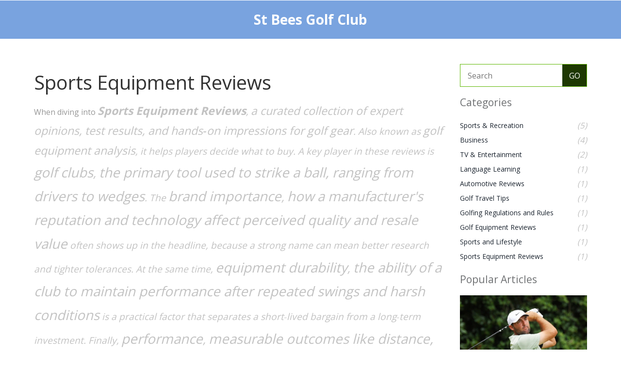

--- FILE ---
content_type: text/html; charset=UTF-8
request_url: https://stbeesgolfclub.org.uk/category/sports-equipment-reviews/
body_size: 4154
content:

<!DOCTYPE html>
<html lang="en" dir="ltr">

<head>
		<title>Sports Equipment Reviews – Expert Golf Gear Insights</title>
	<meta charset="utf-8">
	<meta name="viewport" content="width=device-width, initial-scale=1">
	<meta name="robots" content="follow, index, max-snippet:-1, max-video-preview:-1, max-image-preview:large">
	<meta name="keywords" content="Sports Equipment Reviews, golf clubs, brand importance, equipment durability, performance">
	<meta name="description" content="Explore Sports Equipment Reviews covering golf clubs, brand impact, durability and performance. Get expert tips to choose the right gear for any skill level.">
	<meta property="og:title" content="Sports Equipment Reviews – Expert Golf Gear Insights">
	<meta property="og:type" content="website">
	<meta property="og:website:modified_time" content="2023-07-30T16:44:30+00:00">
	<meta property="og:image" content="https://stbeesgolfclub.org.uk/uploads/2023/07/does-brand-matter-when-choosing-golf-clubs.webp">
	<meta property="og:url" content="https://stbeesgolfclub.org.uk/category/sports-equipment-reviews/">
	<meta property="og:locale" content="en_US">
	<meta property="og:description" content="Explore Sports Equipment Reviews covering golf clubs, brand impact, durability and performance. Get expert tips to choose the right gear for any skill level.">
	<meta property="og:site_name" content="St Bees Golf Club">
	<meta name="twitter:title" content="Sports Equipment Reviews – Expert Golf Gear Insights">
	<meta name="twitter:description" content="Explore Sports Equipment Reviews covering golf clubs, brand impact, durability and performance. Get expert tips to choose the right gear for any skill level.">
	<meta name="twitter:image" content="https://stbeesgolfclub.org.uk/uploads/2023/07/does-brand-matter-when-choosing-golf-clubs.webp">
	<link rel="canonical" href="https://stbeesgolfclub.org.uk/category/sports-equipment-reviews/">

	<script type="application/ld+json">
{
    "@context": "https:\/\/schema.org",
    "@type": "CollectionPage",
    "name": "Sports Equipment Reviews – Expert Golf Gear Insights",
    "url": "https:\/\/stbeesgolfclub.org.uk\/category\/sports-equipment-reviews\/",
    "keywords": "Sports Equipment Reviews, golf clubs, brand importance, equipment durability, performance",
    "description": "Explore Sports Equipment Reviews covering golf clubs, brand impact, durability and performance. Get expert tips to choose the right gear for any skill level.",
    "inLanguage": "en-US",
    "publisher": {
        "@type": "Organization",
        "name": "St Bees Golf Club",
        "url": "https:\/\/stbeesgolfclub.org.uk"
    },
    "hasPart": [
        {
            "@type": "BlogPosting",
            "@id": "https:\/\/stbeesgolfclub.org.uk\/does-brand-matter-when-choosing-golf-clubs",
            "headline": "Does brand matter when choosing golf clubs?",
            "name": "Does brand matter when choosing golf clubs?",
            "keywords": "brand importance, choosing golf clubs, golf equipment, brand influence",
            "description": "Alright, my golfing gurus, let's dive into this! Does brand matter when choosing golf clubs? I mean, come on, is a bear a bear in the woods? Of course, it does! Just like in a dance-off, it's not just about the moves, but the shoes you're wearing. High-quality brands can offer you top-notch performance, durability, and, let's not forget, bragging rights! Still, don't let a fancy logo dictate your choice entirely. Remember, it's all about the swing, not just the bling!",
            "inLanguage": "en-US",
            "url": "https:\/\/stbeesgolfclub.org.uk\/does-brand-matter-when-choosing-golf-clubs",
            "datePublished": "2023-07-30T16:44:30+00:00",
            "dateModified": "2023-07-30T16:44:30+00:00",
            "commentCount": 0,
            "author": {
                "@type": "Person",
                "@id": "https:\/\/stbeesgolfclub.org.uk\/author\/tanner-fairway\/",
                "url": "\/author\/tanner-fairway\/",
                "name": "Tanner Fairway"
            },
            "image": {
                "@type": "ImageObject",
                "@id": "\/uploads\/2023\/07\/does-brand-matter-when-choosing-golf-clubs.webp",
                "url": "\/uploads\/2023\/07\/does-brand-matter-when-choosing-golf-clubs.webp",
                "width": "1280",
                "height": "720"
            },
            "thumbnail": {
                "@type": "ImageObject",
                "@id": "\/uploads\/2023\/07\/thumbnail-does-brand-matter-when-choosing-golf-clubs.webp",
                "url": "\/uploads\/2023\/07\/thumbnail-does-brand-matter-when-choosing-golf-clubs.webp",
                "width": "640",
                "height": "480"
            }
        }
    ],
    "potentialAction": {
        "@type": "SearchAction",
        "target": {
            "@type": "EntryPoint",
            "urlTemplate": "https:\/\/stbeesgolfclub.org.uk\/search\/?s={search_term_string}"
        },
        "query-input": {
            "@type": "PropertyValueSpecification",
            "name": "search_term_string",
            "valueRequired": true
        }
    }
}
</script>
<script type="application/ld+json">
{
    "@context": "https:\/\/schema.org",
    "@type": "BreadcrumbList",
    "itemListElement": [
        {
            "@type": "ListItem",
            "position": 0,
            "item": {
                "@id": "https:\/\/stbeesgolfclub.org.uk\/",
                "name": "Home"
            }
        },
        {
            "@type": "ListItem",
            "position": 1,
            "item": {
                "@id": "https:\/\/stbeesgolfclub.org.uk\/category\/sports-equipment-reviews\/",
                "name": "Sports Equipment Reviews"
            }
        }
    ]
}
</script>

	<link href="/css/bootstrap.css" rel="stylesheet" type="text/css" media="all">
	<link href="/css/style.css" rel="stylesheet" type="text/css" media="all" />
	<link href='https://fonts.googleapis.com/css?family=Open+Sans:400,600,300,700,800' rel='stylesheet' type='text/css'>

	
</head>

<body>
	

	<header class="header">
				<div class="logo">
			<a href="/">St Bees Golf Club			</a>
		</div>
	</header>

	<main class="technologies">
		<div class="container">
			<div class="row">
				<div class="col-md-9 technologies-left">
					
					<div class="top-content"><h1>Sports Equipment Reviews</h1>
<p>When diving into <span itemscope itemtype="https://schema.org/Thing"><span itemprop="name"><strong>Sports Equipment Reviews</strong></span>, <span itemprop="description">a curated collection of expert opinions, test results, and hands‑on impressions for golf gear</span>. Also known as <span itemprop="alternateName">golf equipment analysis</span>, it helps players decide what to buy. A key player in these reviews is <span itemscope itemtype="https://schema.org/Thing"><span itemprop="name">golf clubs</span>, <span itemprop="description">the primary tool used to strike a ball, ranging from drivers to wedges</span></span>. The <span itemscope itemtype="https://schema.org/Thing"><span itemprop="name">brand importance</span>, <span itemprop="description">how a manufacturer's reputation and technology affect perceived quality and resale value</span></span> often shows up in the headline, because a strong name can mean better research and tighter tolerances. At the same time, <span itemscope itemtype="https://schema.org/Thing"><span itemprop="name">equipment durability</span>, <span itemprop="description">the ability of a club to maintain performance after repeated swings and harsh conditions</span></span> is a practical factor that separates a short‑lived bargain from a long‑term investment. Finally, <span itemscope itemtype="https://schema.org/Thing"><span itemprop="name">performance</span>, <span itemprop="description">measurable outcomes like distance, launch angle and feel that directly affect a golfer’s game</span></span> ties everything together. In short, Sports Equipment Reviews encompasses analysis of golf clubs, requires understanding brand influence, and enables you to gauge durability and performance before you spend a penny.</p>
<h2>What makes a review truly useful?</h2>
<p>A solid review breaks down the specs, checks the feel on the course, and compares price points. It should answer questions such as: Does the club’s shaft flex match my swing speed? How does the clubhead shape influence spin control? Are the materials used—like titanium or forged steel—worth the extra cost? By linking brand reputation with real‑world testing, reviews give you a clear picture of whether a set will boost your game or just sit in the garage. Beginners often look for forgiving designs, while low‑handicap players hunt for precision. Knowing the target audience helps you filter the endless options down to a shortlist that fits your skill level and budget.</p>
<p>Below you’ll find our latest reviews that break down the specs, feel and value of each product, so you can pick the right set without guesswork.</p></div>
										<div class="prod">
						<div class="row">
														<div class="col-md-6 technologies-left1">
								<img src="/uploads/2023/07/does-brand-matter-when-choosing-golf-clubs.webp" class="img-responsive"
									alt="Does brand matter when choosing golf clubs?" />
							</div>
														<div class="col-md-6 technologies-left1">
								<h4><a href="/does-brand-matter-when-choosing-golf-clubs">Does brand matter when choosing golf clubs?</a></h4>
								<p class="post-item-text">Alright, my golfing gurus, let's dive into this! Does brand matter when choosing golf clubs? I mean, come on, is a bear a bear in the woods? Of course, it does! Just like in a dance-off, it's not just about the moves, but the shoes you're wearing. High-quality brands can offer you top-notch performance, durability, and, let's not forget, bragging rights! Still, don't let a fancy logo dictate your choice entirely. Remember, it's all about the swing, not just the bling!</p>
							</div>
							<div class="col-md-12 technologies-left1 button-more">
								<a class="more1" href="/does-brand-matter-when-choosing-golf-clubs" title="Does brand matter when choosing golf clubs?">
									Read More								</a>
							</div>
						</div>
					</div>
										
									</div>
				<div class="col-md-3 technologies-right">
					<div class="leter">
						<form action="/search/" method="get">
							<input type="text" name="s" placeholder="Search" required="">
							<input type="submit" value="GO">
						</form>
					</div>
										<h3>Categories</h3>
					<ul class="categories">
																		<li>
							<a href="/category/sports-recreation/">
								Sports &amp; Recreation
							</a>
							<span>(5)</span>
						</li>
																		<li>
							<a href="/category/business/">
								Business
							</a>
							<span>(4)</span>
						</li>
																		<li>
							<a href="/category/tv-entertainment/">
								TV &amp; Entertainment
							</a>
							<span>(2)</span>
						</li>
																		<li>
							<a href="/category/language-learning/">
								Language Learning
							</a>
							<span>(1)</span>
						</li>
																		<li>
							<a href="/category/automotive-reviews/">
								Automotive Reviews
							</a>
							<span>(1)</span>
						</li>
																		<li>
							<a href="/category/golf-travel-tips/">
								Golf Travel Tips
							</a>
							<span>(1)</span>
						</li>
																		<li>
							<a href="/category/golfing-regulations-and-rules/">
								Golfing Regulations and Rules
							</a>
							<span>(1)</span>
						</li>
																		<li>
							<a href="/category/golf-equipment-reviews/">
								Golf Equipment Reviews
							</a>
							<span>(1)</span>
						</li>
																		<li>
							<a href="/category/sports-and-lifestyle/">
								Sports and Lifestyle
							</a>
							<span>(1)</span>
						</li>
																		<li>
							<a href="/category/sports-equipment-reviews/">
								Sports Equipment Reviews
							</a>
							<span>(1)</span>
						</li>
																	</ul>
															<h3>Popular Articles</h3>
															<div class="product-right1">
												<div class="pro">
							<img src="/uploads/2025/09/thumbnail-babson-women-finish-second-in-newmac-cup-men-win-third-straight.webp" class="img-responsive"
								alt="Babson Women Finish Second in NEWMAC Cup, Men Win Third Straight" />
						</div>
												<div class="data">
							<h5><a href="/babson-women-finish-second-in-newmac-cup-men-win-third-straight">Babson Women Finish Second in NEWMAC Cup, Men Win Third Straight</a></h5>
							<h6>Sep, 29 2025</h6>
						</div>
					</div>
															<div class="product-right1">
												<div class="pro">
							<img src="/uploads/2023/02/thumbnail-how-do-you-put-golf-clubs-on-a-plane.webp" class="img-responsive"
								alt="How do you put golf clubs on a plane?" />
						</div>
												<div class="data">
							<h5><a href="/how-do-you-put-golf-clubs-on-a-plane">How do you put golf clubs on a plane?</a></h5>
							<h6>Feb, 10 2023</h6>
						</div>
					</div>
															<div class="product-right1">
												<div class="pro">
							<img src="/uploads/2023/07/thumbnail-what-is-the-best-indoor-golf-simulator-for-residential-usage.webp" class="img-responsive"
								alt="What is the best indoor golf simulator for residential usage?" />
						</div>
												<div class="data">
							<h5><a href="/what-is-the-best-indoor-golf-simulator-for-residential-usage">What is the best indoor golf simulator for residential usage?</a></h5>
							<h6>Jul, 26 2023</h6>
						</div>
					</div>
																			</div>
			</div>
		</div>
	</main>

	<footer class="footer">
		<div class="container">
			
			<div class="row">
				<div class="col-md-6">
										<div class="footer-links">
						<h3 class="footer-links-heading">Menu</h3>
						<ul class="links-list">
														<li><a href="https://luxurydubaiescort.com/">escorte dubai</a></li>
														<li><a href="https://eurogirlsdating.com/paris/">escorte paris</a></li>
														<li><a href="https://escorteparis.com/">escort girl paris</a></li>
													</ul>
					</div>
									</div>
				<div class="col-md-6">
									</div>
			</div>
			<p class="text-center">&copy; 2026. All rights reserved.</p>
		</div>
	</footer>

	<script src="/js/jquery.min.js"></script>
	<script src="/js/modernizr.custom.js"></script>

	<script>
		$(".burger").click(function () {
			$(".head-nav ul").slideToggle(300, function () {

			});
		});
	</script>

	<script type="application/x-javascript">
        addEventListener("load", function () {
            setTimeout(hideURLbar, 0);
        }, false);

        function hideURLbar() {
            window.scrollTo(0, 1);
        }
    </script>

	
<script defer src="https://static.cloudflareinsights.com/beacon.min.js/vcd15cbe7772f49c399c6a5babf22c1241717689176015" integrity="sha512-ZpsOmlRQV6y907TI0dKBHq9Md29nnaEIPlkf84rnaERnq6zvWvPUqr2ft8M1aS28oN72PdrCzSjY4U6VaAw1EQ==" data-cf-beacon='{"version":"2024.11.0","token":"cc1313f9392a46528fe9739c71bc1dfb","r":1,"server_timing":{"name":{"cfCacheStatus":true,"cfEdge":true,"cfExtPri":true,"cfL4":true,"cfOrigin":true,"cfSpeedBrain":true},"location_startswith":null}}' crossorigin="anonymous"></script>
</body>

</html>

--- FILE ---
content_type: text/css; charset=utf-8
request_url: https://stbeesgolfclub.org.uk/css/style.css
body_size: 5688
content:
/*Author: W3layouts
Author URL: https://w3layouts.com
License: Creative Commons Attribution 3.0 Unported
License URL: https://creativecommons.org/licenses/by/3.0/
--*/

*,
*:after,
*::before {
    box-sizing: border-box;
}

body{
	font-family: 'Open Sans', sans-serif;
}

body a {
    transition:0.5s all;
}

.header {
	background-color: #79a3df;
}

.header-top{
	background-color: #486c88;
  	position: relative;
	padding: 0 15px;
}

.head-nav {
	padding: 25px 0;
}

.head-nav ul {
	display: flex;
  	justify-content: center;
  	align-items: center;
  	flex-wrap: wrap;
  	padding: 0;
	margin: 0;
}

.head-nav ul li {
	display: inline-block;
	margin: 0 .5em;
	outline: none;
	text-decoration: none;
	text-transform: uppercase;
	letter-spacing: 1px;
	font-weight: 400;
	font-size: 16px;
}

.head-nav ul li a{
	position: relative;
	display: inline-block;
	margin: 0px 0px;
	outline: none;
	color: #fff;
	text-decoration: none;
	text-transform: uppercase;
	letter-spacing: 1px;
	font-weight: 400;
	text-shadow: 0 0 1px rgba(255,255,255,0.3);
	font-size: 16px;
}

.head-nav a:hover,
.head-nav a:focus {
	outline: none;
}

.head-nav ul li a:hover, 
.head-nav ul li.active a{
	color:#5eb703;
}

ul a:hover,
ul a:focus {
	outline: none;
	color: #FFF;
	text-decoration: none;
}

/* Effect 1: Brackets */
.cl-effect-1 a::before,
.cl-effect-1 a::after {
	display: inline-block;
	opacity: 0;
	transition: transform 0.3s, opacity 0.2s;
}

.cl-effect-1 a::before {
	margin-right: 10px;
	content: '[';
	transform: translateX(20px);
}

.cl-effect-1 a::after {
	margin-left: 10px;
	content: ']';
	transform: translateX(-20px);
}

.cl-effect-1 a:hover::before,
.cl-effect-1 a:hover::after,
.cl-effect-1 a:focus::before,
.cl-effect-1 a:focus::after {
	opacity: 1;
	transform: translateX(0px);
}

.head-nav .burger {
    width: 30px;
    border: none;
    background: none;
    position: absolute;
    top: 50%;
    right: 15px;
    transform: translateY(-50%);
    padding: 6px 0 0 0;
  	display: none;
}

@media screen and (max-width: 768px) {
  .head-nav .burger {
  	display: block;
  }
}
  
.head-nav .burger span {
  	display: block;
    width: 100%;
    height: 3px;
    background-color: #5eb703;
    margin-bottom: 6px;
}

.logo {
  	text-align: center;
  	padding: 20px 15px;
}

.logo a {
	display: inline-block;
  	font-weight: 700;
  	font-size: 28px;
  	color: #fff;
  	margin: 0;
}

.logo a:hover{
	text-decoration: none;
}

.logo a img {
	width: 300px;
  	max-width: 100%;
}

/*----------------- Breadcrumbs ---------------*/

.breadcrumbs-wrap {
    padding: 10px 15px;
    margin-bottom: 40px;
}

.breadcrumbs {
    list-style: none;
    display: flex;
    align-items: center;
    flex-wrap: wrap;
    padding: 0 0;
    margin: 0 0;
}

.breadcrumbs li {
  	position: relative;
    padding: 0;
  	margin-right: 25px;
}

.breadcrumbs li:first-child {
	padding-left: 0;
}

.breadcrumbs li:not(:last-child)::after {
	content: "/";
  	position: absolute;
  	top: 0;
  	right: -15px;
}

.breadcrumbs li a {
	color: #5eb703;
}

/*----------------- Breadcrumbs end -----------*/

.welcome {
	margin:3em 0em;
}
.welcome-left h1{
	font-size:3em;
	font-weight:600;
	color:#000000;
	text-transform:uppercase;
}
.welcome-left h5{
	font-size:1.3em;
	font-weight:600;
	color:#5eb703;
	margin:1em 0em;
}
.welcome-left p{
	font-size:1.1em;
	font-weight:300;
	color:#404040;
	margin:1em 0em;
	line-height: 1.8em;
}
a.more {
	background:url(../images/plus1.png)no-repeat 121px 1px;
	color: #000000;
	text-decoration: none;
	font-size: 18px;
	font-weight: 400;
	padding: 0.7em 2.2em;
	display: inline-block;
	text-decoration: none;
	text-align: center;
	border:1px solid #5eb703;
	margin: 1em 0em 0em;
}
a.more:hover{color: #5eb703;
}
a.see{
	background:url(../images/plus1.png)no-repeat 84px 2px;
	color: #000000;
	text-decoration: none;
	font-size: 18px;
	font-weight: 400;
	padding: 0.7em 2.2em;
	display: inline-block;
	text-decoration: none;
	text-align: center;
	border:1px solid #5eb703;
	margin: 1em 0em 0em;
}
a.see:hover{
	color: #5eb703;
}
a.more2 {
	background:url(../images/plus1.png)no-repeat 121px 1px;
	color: #000000;
	text-decoration: none;
	font-size: 18px;
	font-weight: 400;
	padding: 0.7em 2.2em;
	display: inline-block;
	text-decoration: none;
	text-align: center;
	border:1px solid #5eb703;
	margin: 1em 0em 1em;
}
a.more2:hover{
	color: #5eb703;
}
.welcome-right {
	text-align: right;
}
.generation {
	margin:3em 0em;
}
.generation-left1 {
	padding: 0;
}
.generation-left h2{
	font-size:2em;
	font-weight:600;
	color:#000000;
	text-transform:uppercase;
}
.generation-left h5{
	font-size:1.3em;
	font-weight:600;
	color:#5eb703;
	margin:1em 0em;
}
.generation-left p{
	font-size:1.1em;
	font-weight:300;
	color:#404040;
	margin:1em 0em;
	line-height: 1.8em;
}
.part{
	font-size: 1.2em;
	font-weight: 400;
	background: #70dd00;
	border-radius: 50%;
	padding: 6px 12px;
	text-align: center;
	color: #fff;
	font-style:normal;
	box-shadow: 1px 1px 3px 1px #5eb703;
}
.icon {
	float: left;
	width: 15%;
	margin:2em 0em;
}
.data {
	float: left;
	width: 84%;
}
.generation-right h3{
	font-size:1.7em;
	font-weight:600;
	color:#000000;
	text-transform:uppercase;
	text-align:center;
}
span {
	font-size: 1.1em;
	color: #477615;
	font-style: italic;
	font-weight: 400;
	line-height:1.8em;
}
i.arw{
	width: 15px;
	height: 15px;
	background: url(../images/img-sprite.png)no-repeat -196px -17px;
	display: inline-block;
}
.icon1 {
	float: left;
	width: 7%;
	margin-top:5px;
}
.data1{
	float: left;
	width: 92%;
}
.generation-right p {
	font-size: 1.1em;
	font-weight: 600;
	margin: 0em 0em 0.5em;
	line-height: 1.8em;
}
.generation-right1 {
	margin: 1em 0em;
}
.generation-right {
	box-shadow:  1px 1px 7px 1px #E3E3E3;
	padding:1em 1em;
}
.generation-left2{
	box-shadow:  1px 1px 7px 1px #E3E3E3;
	padding:1em 1em;
	margin: 1em 3em 0em 0em;
}
.generation-left2 h4{
	font-size:1.5em;
	font-weight:600;
	color:#000000;
	margin:1em 0em;
}
.generation-left2 p{
	font-size:1.1em;
	font-weight:300;
	color:#404040;
	margin:1em 0em;
	line-height: 1.8em;
}
.generation-left2 h5{
	font-size:1.1em;
	font-weight:600;
	color:#5eb703;
	margin:1em 0em;
}
.generation-left3{
	box-shadow:  1px 1px 7px 1px #E3E3E3;
	padding:1.1em 1em;
	margin: 1em 0em 0em 3em;
}
.generation-left3 h4{
	font-size:1.5em;
	font-weight:600;
	color:#000000;
	margin:1em 0em;
}
.generation-left3 p{
	font-size:1.1em;
	font-weight:300;
	color:#404040;
	margin:1em 0em;
	line-height: 1.8em;
}
.generation-left3 h5{
	font-size:1.1em;
	font-weight:600;
	color:#5eb703;
	margin:1em 0em;
}
.generation-left3 span{
	font-size:1em;
	font-weight:600;
	color:#000000;
	font-style:normal;
}

.leter form {
	width: 100%;
  	border: 1px solid #5eb703;
  	position: relative;
}

.leter form input[type="text"] {
	width: 100%;
  	height: 45px;
	color: #898888;
	outline: none;
	font-size: 16px;
	padding: .5em;
	border: none;
	-webkit-appearance: none;
  	padding: 0 55px 0 15px;
}

.leter form input[type="submit"] {
  	width: 50px;
  	height: 100%;
	background: #1e3802;
	padding: .5em .4em;
	text-transform: uppercase;
	color: #fff;
	font-size: 16px;
	font-weight: 400;
  	text-align: center;
	display: block;
	outline: none;
	border: none;
  	position: absolute;
  	top: 0;
  	right: 0;
}

.leter form input[type="submit"]:hover{
	background: #D94748;
}

.button-more{
	padding-top: 10px;
}

.post-content h1{
	font-size: 42px;
  	padding: 10px 0;
}

@media screen and (max-width: 768px) {
	.post-content h1{
        font-size: 32px;
    }
}

.post-content h4{
	font-size: 42px;
}

.categories {
	list-style: none;
  	padding-left: 0;
}

.categories li {
	display: flex;
  	align-items: center;
}

ul.categories li a:hover{
	color: #5eb703;
}

ul.categories li span {
	margin-left: auto;
}

/*---------------------------- Pagination --------------------------- */

.pagination-list{
	width: 100%;
    list-style: none;
    display: flex;
    justify-content: center;
    align-items: center;
    padding: 40px 0 20px 0;
}

.pagination-list a{
	display: inline-block;
    min-width: 40px;
	height: 40px;
    text-align: center;
	line-height: 2.6;
	color: #131313;
    border: 1px solid #5eb703;
    background-color: #fff;
	transition: all .2s ease;
  	padding: 0 10px;
  	margin: 0 3px;
}

.pagination-list a:hover{
	text-decoration: none;
	border: 1px solid #5eb703;
	background-color: #5eb703;
	color: #fff;
}

.pagination-list li.active a{
    border: 1px solid #5eb703;
    background-color: #5eb703;
	color: #fff;
}

/*---------------------------- Pagination end------------------------ */

.footer p {
	font-size: 1.1em;
	font-weight: 400;
	color: #fff;
	margin: 1em 0em;
	line-height: 1.8em;
	text-align:center;
}

.footer a {
	color: #70dd00;
}

.footer a:hover{
	color: #fff;
}

.footer-links h3{
    font-size: 20px;
    color: #fff;
}

.footer-links ul{
    list-style: none;
    padding: 0;
  	margin: 0 0 20px 0;
}

.footer-links ul li{
    padding: 5px 0;
}

.footer-links ul li a{
    color: #fff;
}

/*--about--*/

.wrapper {
	padding: 8%;
}
h2.style {
	letter-spacing: 2px;
	text-transform: capitalize;
	font-size: 2.5em;
	color: #5eb703;
}
.about {
	margin: 8em 0em 4em;
}
.cont-grid h4{
	font-size: 1.5em;
	color: #5EB703;
	text-transform: uppercase;
	margin:0;
}
.abt-para {
	margin: 0em 0em 3em;
}
p.para.top {
	font-size: 1.1em;
	font-weight: 300;
	line-height: 1.8em;
	margin: 1em 0em;
}
p.para {
	font-size: 1.1em;
	font-weight: 300;
	line-height: 1.8em;
	margin: 1em 0em;
}
/*--about--*/
/*-- products-section --*/
/*-- portfolio --*/
.service-section {
	margin: 2em 0em 4em;
	position:relative;
}
.service-section h2{
	font-size:3em;
	font-weight:400;
	color:#6F7173;
	margin:1em 0em;
	text-align:center;
}
.portfolio  p{
	color: #979797;
	font-weight: 400;
	font-size: 1.1em;
	text-align:left;
	line-height:1.5em;
	margin:1em 0em 0em;
}
.portfolio  h3{
	color: #5eb703;
	font-weight: 400;
	font-size: 1.5em;
	text-align:left;
	text-transform:uppercase;
	margin:1em 0em;
}
.service{
	padding:2em 2em;
}
.servic {
	margin: 3em 0em;
}
.products-section {
	margin: 6em 0em 4em;
}
#portfoliolist .portfolio {
	-webkit-box-sizing: border-box;
	-moz-box-sizing: border-box;
	-o-box-sizing: border-box;
	width: 33%;
	display:none;
	float:left;
	overflow:hidden;
	margin: 0;
}
div#portfoliolist {
	padding: 0px 0px;
	margin:2em 0em;
}	
.portfolio-wrapper {
	overflow:hidden;
	position: relative !important;
	cursor:pointer;
	margin:0em 1em;
	padding:0em 0em 1em;
}
.portfolio img {
	width:100%;
	transition: all 300ms!important;
	-webkit-transition: all 300ms!important;
	-moz-transition: all 300ms!important;
}
.portfolio .label {
	position: absolute;
	width: 100%;
	height:40px;
	bottom:-40px;
}
.portfolio .label-bg {
	background: #22B4B8;
	width: 100%;
	height:100%;
	position: absolute;
	top:0;
	left:0;
}
.portfolio .label-text {
	color:#fff;
	position: relative;
	z-index:500;
	padding:5px 8px;
}
.portfolio .text-category {
	display:block;
	font-size:9px;
	font-size: 12px;
	text-transform:uppercase;
}
/* Self Clearing Goodness */
.container:after { content: "\0020"; display: block; height: 0; clear: both; visibility: hidden; }
.clearfix:before,
.clearfix:after,
.row:before,
.row:after {
	content: '\0020';
	display: block;
	overflow: hidden;
	visibility: hidden;
	width: 0;
	height: 0; 
}
.row:after,
.clearfix:after {
	clear: both; 
}
.clear {
	clear: both;
	display: block;
	overflow: hidden;
	visibility: hidden;
	width: 0;
	height: 0;
}
.zoom-icon {
	position: absolute;
	opacity: 0;
	filter: alpha(opacity=0);
	-ms-filter: "progid:DXImageTransform.Microsoft.Alpha(opacity=0)";
	display: block;
	left: 0;
	top: -152px;
	width: 290px;
	height: 219px;
	background: url(../images/zoom.png) center center no-repeat rgba(94, 183, 3, 0.33);
	cursor: pointer;
	transition: all .2s ease-in-out;
	-webkit-transition: all .2s ease-in-out;
	-moz-transition: all .2s ease-in-out;
	-o-transition: all .2s ease-in-out;
}
.grid_box .zoom-icon {
	top: -50px;
	width:100%;
	height: 256px;	
}
.grid_box a:hover .zoom-icon {
	top: 0;
	opacity: 1;
	filter: alpha(opacity=99); 
	-ms-filter: "progid:DXImageTransform.Microsoft.Alpha(opacity=99)";
}
.entertain_box{
	margin-bottom:3em;
}
/*-- service-products --*/
/*start Contact*/
.col{
	display: block;
}
.contact_info{
	float: left;
	width: 60.33333%;
}
.company_address {
	float: right;
	margin-left: 4%;
	width: 35.3333%;
}
.col.span_1_of_2 h2{
	margin-bottom: 4%;
}
.contact-form form{
	position:relative;
	margin-top: 2%;
}
.contact-form div{
	padding:5px 0;
}
.contact-form span{
	color:#555555;
	display:block;
	font-size: 0.8725em;
	padding-bottom:5px;
}
.company_address p{
	padding:2px 0;
	color: #555555;
	font-size: 1em;
	line-height: 1.8em;
}
.company_address p span{
	color:#5eb703;
	cursor:pointer;
}
.company_address p span:hover{
	color: #555555;
	-webkit-transition:0.5s;
	-moz-transition:0.5s;
	-o-transition:0.5s;
	transition:0.5s;
}
.map{
	margin: 4% 0;
}
.contact-form input[type="text"],.contact-form textarea{
	font-family:trebuchet ms, arial, sans-serif;
	font-size:0.8725em;
	color: #555;
	padding: 15px;
	display: block;
	width: 98%;
	background: #FFFFFF;
	border: 1px solid #5eb703;
	outline: none;
	-webkit-appearance: none;
}
.contact-form textarea{
	resize:none;
	height:120px;		
}
.contact-form input[type="text"]:focus,.contact-form textarea:focus{
	-webkit-transition: 0.9s;
	-o-transition: 0.9s;
	-moz-transition: 0.9s;
	transition: 0.9s;
	border: 1px solid rgba(117, 95, 165, 0.05);
	box-shadow: 0px 1px 2px #AFB1B3;
	-webkit-box-shadow:0px 1px 2px #AFB1B3;
	-moz-box-shadow:0px 1px 2px #AFB1B3;
	-o-box-shadow:0px 1px 2px #AFB1B3;
}
.contact-form input[type="submit"]{
	cursor:pointer;
	padding: 12px 68px;
	text-transform: uppercase;
	letter-spacing: 1px;
	font-size: 1em;
	line-height: 1.8em;
	-webkit-transition: all 0.3s;
	-moz-transition: all 0.3s;
	-o-transition: all 0.3s;
	transition: all 0.3s;
	color: #ffffff;
	background-color: #5eb703;
	border-radius: 4px;
	-webkit-border-radius: 4px;
	-moz-border-radius: 4px;
	-o-border-radius: 4px;
	outline: none;	
	border:none;
}
.contact-form input[type="submit"]:hover{
	background: #1E3802;
}
.section.group {
	padding: 5em 0em 4em;
}
h3.style {
	letter-spacing: 2px;
	text-transform: capitalize;
	font-size: 2em;
	color: #5eb703;
}
/*-- error-page --*/
.error-page{
	padding:2em 0 5em 0;
}
.error-404{
	margin:5em 0em;
}
.error-404 h1{
	font-size:12em;
	font-weight:700;
	color:#5eb703;
	margin:0;
	padding:0;
	text-transform:uppercase;
}
.error-404 p{
	color: #4f4844;
	margin: 0;
	font-size: 1.2em;
	text-transform: uppercase;
} 
a.b-home{
	background:#5eb703;
	padding:0.8em 3em;
	display:inline-block;
	color:#FFF;
	text-decoration:none;
	margin-top:1em;
}
a.b-home:hover{
	background:#1E3802;
}

/*-- products --*/

.technologies{
	margin:3em 0em;
}

.technologies h3{
	font-size:1.5em;
	font-weight:400;
	color:#6F7173;
	margin:1em 0em;
}

/*-------------------------- top content --------------------- */

.top-content {
	padding: 20px 0;
}

.top-content h1 {
	font-size: 40px;
    line-height: 1.4;
  	margin: 0 0 10px 0;
}

@media screen and (max-width: 768px) {
	.top-content h1 {
        font-size: 36px;
    }
}

.top-content h2 {
	font-size: 36px;
    line-height: 1.4;
  	margin: 0 0 15px 0;
}

@media screen and (max-width: 768px) {
	.top-content h2 {
        font-size: 30px;
        margin: 0 0 10px 0;
    }
}

.top-content p {
	line-height: 1.4;
}

/*------------------------- top content end ----------------- */

.prod {
	margin: 0 0 30px 0;
	padding: 0 0 20px 0;
	border-bottom: 1px solid rgba(122, 232, 9, 0.69);
}

.technologies-right {
	padding-top: 10px;
}

.technologies-right1 {
	margin: 3em 0em;
}

.technologies p{
	font-size: 16px;
	font-weight: 400;
	line-height: 1.4;
	color:#979797;
}

.technologies p.post-item-text{
	overflow: hidden;
    text-overflow: ellipsis;
    display: -webkit-box;
    -webkit-line-clamp: 6;
    -webkit-box-orient: vertical;
}

.technologies h4 a{
	font-size:1.3em;
	font-weight:400;
	color:#5eb703;
	text-decoration:none;
}

.technologies h4 a:hover{
	color:#5094F2;
}

.technologies h5 a{
	font-size:1.5em;
	font-weight:400;
	color:#D94748;
	text-decoration:none;
}

.technologies h5 a:hover{
	color:#5eb703;
}
.technologies h6 a{
	font-size:1.2em;
	font-weight:400;
	color:#5eb703;
	text-decoration:none;
}
.technologies h6 a:hover{
	color:#D94748;
}
.technologies span{
	font-size:1.2em;
	font-weight:400;
	color:#c2c2c2;
}
.data{
	margin:1em 0em 2em;
}

a.more1{
	color: #000000;
	text-decoration: none;
	font-size: 18px;
	font-weight: 400;
	padding: 0.7em 2.2em;
	display: inline-block;
	text-decoration: none;
	text-align: center;
	border: 1px solid #5eb703;
}

a.more1:hover{
	color: #5eb703;
}
.products-section h2 {
	font-size: 2.5em;
	font-weight: 600;
	color: #D94748;
	line-height: 1.8em;
	margin: 1em 0em;
}
.technologies h2 {
	font-size: 28px;
	font-weight: 600;
	color: #333;
	line-height: 1.4;
}

.post-content-text{
	padding-bottom: 40px;
}

/*------------------------ blog-post-styles ------------------------*/

.single-post-text img {
	margin: 15px 0 10px 0;
}

.single-post-text h2 {
    font-size: 28px;
	margin-top: 15px;
    margin-bottom: 10px;
}

.single-post-text h3 {
    font-size: 24px;
	margin-top: 15px;
    margin-bottom: 10px;
}

.single-post-text p {
	margin: 0 0 10px 0;
}

.single-post-text a{
	color: #D94748;
}

.single-post-text ol {
	padding-left: 15px;
}

.single-post-text ol li {
	padding: 5px 0;
}

.single-post-text ul {
	list-style: none;
  	padding-left: 15px;
}

.single-post-text ul li {
	padding: 5px 0;
}

.single-post-text ul li,
.single-post-text ul li a {
	color: #000;
}

.single-post-text blockquote {
  	font-style: italic;
	padding: 10px 20px;
    margin: 10px 0 20px 0;
    font-size: 17.5px;
    border-left: 5px solid #ddd;
}

.single-post-text table {
	width: 100%;
  	border: 1px solid #ddd;
  	background-color: #fff;
  	border-collapse: collapse;
  	margin: 15px 0;
}

.single-post-text table,
.single-post-text td,
.single-post-text th {
	border: 1px solid #ddd;
    border-collapse: collapse;
  	padding: 10px 15px;
}

.single-post-text td,
.single-post-text th {
	border: 1px solid #ddd;
    border-collapse: collapse;
  	padding: 10px 15px;
}

/*---------------------- blog-post-styles end ----------------------*/

/*---------------------- post-tags ----------------------*/

.post-tags-wrap {
	display: flex;
  	flex-wrap: wrap;
  	column-gap: 5px;
    padding: 10px 0;
  	margin-bottom: 30px;
}

.post-tags-wrap .post-tags-title {
	display: block;
    font-weight: 700;
  	font-style: normal;
  	font-size: 16px;
  	color: #333;
  	line-height: 1.4;
    margin: 0;
}

.post-tags-wrap .post-tags-item {
  	display: inline-block;
	text-decoration: none;
  	font-size: 14px;
  	color: #fff;
    line-height: 1.2;
  	border: 1px solid #5eb703;
  	background-color: #5eb703;
  	padding: 3px 10px;
  	margin-bottom: 5px;
  	transition: all .3s ease;
}

.post-tags-wrap .post-tags-item:hover {
	color: #333;
  	border: 1px solid #5eb703;
  	background-color: #fff;
}

/*-------------------- post-tags end --------------------*/

/*---------------------------- Coments block ------------------------- */

.comments-block-wrap {
    padding: 30px 0;
    margin-top: 30px;
}
  
.comments-block-wrap .comments-title {
    font-size: 24px;
    font-weight: 700;
    color: #333;
    line-height: 1.2;
    margin-top: 0;
    padding-bottom: 7px;
    margin-bottom: 30px;
}
   
.comment-list {
    list-style: none;
    padding: 0;
    margin: 0;
}
  
.comment-list__item {
    border-bottom: 1px solid #ececec;
    padding-bottom: 15px;
    margin-bottom: 25px;
}
  
.comment-info {
    display: flex;
    justify-content: space-between;
    align-items: center;
    flex-wrap: wrap;
    margin-bottom: 15px;
}
  
.comment-info__author {
    display: flex;
    align-items: center;
}
  
@media screen and (max-width: 1200px) {
    .comment-info__author {
        margin-bottom: 15px;
    }
}
  
.comment-author-image {
    min-width: 80px;
    width: 80px;
    height: 80px;
    overflow: hidden;
    margin-right: 15px;
}
  
.comment-author-image img {
    width: 100%;
    height: 100%;
    object-fit: cover;
}
  
.comment-author-name {
    font-size: 16px;
    font-weight: bold;
    margin-top: 0;
    margin-bottom: 10px;
}
  
.comments-block-wrap .comment-date {
    font-weight: 500;
    color: #5eb703;
    font-size: 14px;
}
  
.comment-stat {
    display: block;
    color: #777;
}

.comment-content {
	color: #2b2e3f;
}
  
.comment-form-wrap {
    padding-top: 20px;
}
  
.comment-form-top {
    display: flex;
    justify-content: space-between;
    align-items: center;
    flex-wrap: wrap;
}
  
.comment-form-input {
    width: 49%;
    font-size: 14px;
    color: #777777;
    border: 1px solid #ececec;
    border-radius: 0;
    padding: 13px 20px;
    margin-bottom: 15px;
}
  
@media screen and (max-width: 520px) {
    .comment-form-input {
        width: 100%;
    }
}

.comment-form-textarea {
	width: 100%;
    min-height: 190px;
    resize: none;
  	font-size: 14px;
    color: #777777;
    border: 1px solid #ececec;
  	padding: 13px 20px;
  	margin-bottom: 15px;
}
  
.comment-form-bottom {
    display: flex;
    align-items: center;
}
  
.button-submit {
    background-color: #1e3802;
    color: #fff;
    border: 1px solid #1e3802;
    letter-spacing: 0.48px;
    font-size: 14px;
    font-weight: bold;
    border-radius: 0;
    margin: 0;
    padding: 13px 30px;
}

/*------------------------- Coments block  ------------------------ */

.footer{
	background: #1e3802;
	padding: 40px 0 20px 0;
	margin: 0;
}

/*--responsive design--*/

@media (max-width:1024px){
  
.head-nav {
	padding: 1.5em 0em;
}
.head-nav ul li a{
	font-size:1em;
}
.social {
	margin: 1.2em 0em 0em;
	padding: 0em 0em 0em 1em;
}

.banner {
	min-height: 450px;
}
.welcome-left h1 {
	font-size: 2.5em;
}
.welcome-left h5 {
	font-size: 1.2em;
}
.welcome-left p {
	font-size: 1em;
}
a.more {
	margin: 0em 0em 0em;
}
.welcome {
	margin: 3em 0em 0em;
}
.generation-left h2 {
	font-size: 1.7em;
}
.generation-left h5 {
	font-size: 1.2em;
}
.part {
	font-size: 1em;
}
.generation-right p {
	font-size: 1em;
}
.generation-right h3 {
	font-size: 1.5em;
}
span {
	font-size: 1em;
}
.generation-left2 h4 {
	font-size: 1.4em;
}
.generation-left3 h4 {
	font-size: 1.4em;
}
.generation-left3 p {
	font-size: 1em;
}
.generation-left2 p {
	font-size: 1em;
}
.generation-left2 {
	padding: 1em 1em 8em;
}
a.see {
	background: url(../images/plus1.png)no-repeat 87px 2px;
}
.button form input[type="submit"] {
	font-size: 15px;
}
.leter form input[type="text"] {
	font-size: 15px;
}
.cont-grid h4 {
	font-size: 1.3em;
}
  
a.more1 {
	font-size: 15px;
}
  
.grid_box .zoom-icon {
	height: 207px;
}
.portfolio p {
	margin: 1em 0em;
}
h3.style {
	font-size: 1.5em;
}
.error-404 h1 {
	font-size: 8em;
}
}

/*--responsive design--*/

@media (max-width:768px){
  
  .head-nav ul li{
      display:block;
      float:none;
  }

  .head-nav ul li a{
      border-right:none;
      color:#fff;
  }
  
  .head-nav ul{
      position: absolute;
      margin: 0;
      padding: 2% 0;
      z-index: 999;
      width: 95%;
      display: none;
      text-align: center;
      background:rgba(31, 58, 3, 0.91);
      left: 50%;
      top: 100%;
      transform: translateX(-50%);
  }
  
  .head-nav ul li a {
      font-size: 0.875em;
      padding: 1em 0em 0em;
  }
  
.social {
	margin: 4px 0 0 0;
	padding: 0em 0em 0em 1em;
}
.banner {
	min-height: 380px;
}

.welcome-left h1 {
	font-size: 2em;
}
.welcome-left {
	margin: 0em 0em 2em;
}
.generation {
	margin: 0em 0em;
}
.icon {
	width: 8%;
	margin: 2.3em 0em;
}
.data {
	width: 90%;
}
.generation-left2 {
	padding: 2em 2em;
	text-align: center;
	margin: 1em 0em 0em 0em;
}
.generation-left3 {
	box-shadow: 1px 1px 7px 1px #E3E3E3;
	padding: 2em 2em;
	margin: 3em 0em;
}
.leter {
	margin: 2em 0em;
}
.generation-left h2 {
	font-size: 1.5em;
}
.leter h4 {
	font-size: 1.4em;
}
.about {
	margin: 5em 0em 4em;
	text-align: center;
}
.cont-grid {
	margin: 2em 0em 0em;
}

a.more1 {
	margin: 1em 0em 0em 0em;
}

.grid_box .zoom-icon {
	height: 155px;
}
.portfolio h3 {
	font-size: 1.4em;
}
h3.style {
	font-size: 1.4em;
}
.section.group {
	padding: 3em 0em 2em;
}
.error-404 h1 {
	font-size: 6em;
}
.error-404 {
	margin: 10em 0em;
	min-height: 227px;
}
}
/*--responsive design--*/
@media (max-width:640px){
.banner {
	min-height: 350px;
}

.welcome-left h1 {
	font-size: 1.7em;
}
.welcome-left {
	text-align: center;
}
.generation-left h2 {
	font-size: 1.4em;
	text-align:center;
}
.generation-left h5 {
	font-size: 1.1em;
	text-align: center;
}
.generation-left p {
	font-size: 1em;
	text-align: center;
}
.generation-left2 h4 {
	font-size: 1.3em;
}
.generation-left3 h4 {
	font-size: 1.3em;
	text-align: center;
}
.generation-left3 {
	text-align: center;
}
.generation-right h3 {
	font-size: 1.4em;
}
.leter h4 {
	font-size: 1.3em;
}

.cont-grid h4 {
	font-weight: 600;
}
.logo1 {
	margin: 2em 0em 0em 1em;
}

#portfoliolist .portfolio {
	width: 33%;
}
.grid_box .zoom-icon {
	height: 124px;
}
.portfolio h3 {
	font-size: 1.3em;
}
a.more2 {
	background: url(../images/plus1.png)no-repeat 108px -2px;
	font-size: 16px;
}
h3.style {
	font-size: 1.3em;
}
.error-404 h1 {
	font-size: 5em;
}
.error-404 p {
	font-size: 1.1em;
}
}
/*--responsive design--*/
@media (max-width:480px){
.logo img {
	width: 73%;
}
.banner {
	min-height: 290px;
}

.welcome-left h1 {
	font-size: 1.5em;
}
.welcome-left h5 {
	font-size: 1.1em;
}
.welcome {
	margin: 2em 0em 0em;
}
.generation-left h2 {
	font-size: 1.3em;
}
.icon {
	width: 11%;
}
.data {
	width: 88%;
}
.generation-left2 h4 {
	font-size: 1.2em;
}
.generation-left3 h4 {
	font-size: 1.2em;
}
.generation-right h3 {
	font-size: 1.3em;
}
.generation-right p {
	font-size: 0.9em;
}
span {
	font-size: 0.9em;
}
.leter h4 {
	font-size: 1.2em;
}
.footer p {
	font-size: 0.875em;
	font-weight: 600;
}
.logo1 img {
	width: 73%;
}
.cont-grid h4 {
	font-size: 1.2em;
}
p.para.top {
	font-size: 1em;
}
p.para {
	font-size: 1em;
}

#portfoliolist .portfolio {
	width: 50%;
}
.grid_box .zoom-icon {
	height: 138px;
}
.portfolio h3 {
	font-size: 1.2em;
}
.portfolio p {
	font-size: 1em;
}
.products-section {
	margin: 3em 0em 0em;
}
.company_address {
	float: none;
	margin-left: 0;
	width: 100%;
	text-align: left;
	margin:0 0 2em;
}
.contact_info {
	float: none;
	width: 100%;
}
h3.style {
	font-size: 1.2em;
}
.company_address p {
	font-size: 0.9em;
}
.contact-form span {
	font-size: 0.8125em;
}
.error-404 h1 {
	font-size: 4em;
}
.error-404 p {
	font-size: 1em;
}
a.b-home {
	padding: 0.8em 2em;
}
.error-404 {
	margin: 3em 0em;
}
}

/*--responsive design--*/

@media (max-width:320px){

.banner {
	min-height: 200px;
}
.welcome-left h1 {
	font-size: 1.3em;
}
.welcome-left h5 {
	font-size: 1em;
}
.welcome-left p {
	font-size: 0.9em;
}
.welcome {
	margin: 1em 0em;
}
a.more {
	background: url(../images/plus1.png)no-repeat 99px -5px;
	font-size: 15px;
}
.generation-left h2 {
	font-size: 1em;
}
.generation-left h5 {
	font-size: 0.9em;
}
.generation-left p {
	font-size: 0.9em;
}
.icon {
	width: 16%;
	margin: 1em 0em;
}
.data {
	width: 84%;
}
.data {
	margin: 0em 0em 0em;
}
.generation-left2 h4 {
	font-size: 1.1em;
}
.generation-left2 {
	padding: 1em 1em;
}
.generation-left3 h4 {
	font-size: 1.1em;
}
.generation-left3 {
	padding: 1em 1em;
}
.generation-right h3 {
	font-size: 1.1em;
}
.generation-right p {
	font-size: 0.875em;
}
.icon1 {
	margin-top: 2px;
}
span {
	font-size: 0.875em;
}
a.see {
	background: url(../images/plus1.png)no-repeat 68px -4px;
	font-size:15px;
}
.leter {
	padding: 1em 1em 2.5em;
}
.button form input[type="submit"] {
	font-size: 14px;
}
.leter form input[type="text"] {
	font-size: 14px;
}

.banner1 {
	min-height: 130px;
}
.logo1 {
	margin: 1em 0em 0em 1em;
}
.cont-grid h4 {
	font-size: 1em;
}
p.para.top {
	font-size: 0.9em;
}
p.para {
	font-size: 0.9em;
}
.about {
	margin: 2em 0em 2em;
}
.abt-para {
	margin: 0em 0em 1em;
}

.technologies-right {
  	padding-top: 35px;
	margin: 2em 0em 5em;
}
.portfolio h3 {
	font-size: 0.9em;
}
.portfolio p {
	font-size: 0.875em;
}
a.more2 {
	background: url(../images/plus1.png)no-repeat 46px -12px;
	font-size: 11px;
	padding: 0.7em 1.5em;
}
.grid_box .zoom-icon {
	height: 80px;
}
.products-section {
	margin: 2em 0em 0em;
}
.section.group {
	padding: 1em 0em 2em;
}
h3.style {
	font-size: 1.1em;
}
.error-404 h1 {
	font-size: 2em;
}
.error-404 p {
	font-size: 0.875em;
}
a.b-home {
	padding: 0.3em 1.5em;
}
.error-404 {
	margin: 8em 0em 0em;
	min-height: 210px;
}

}